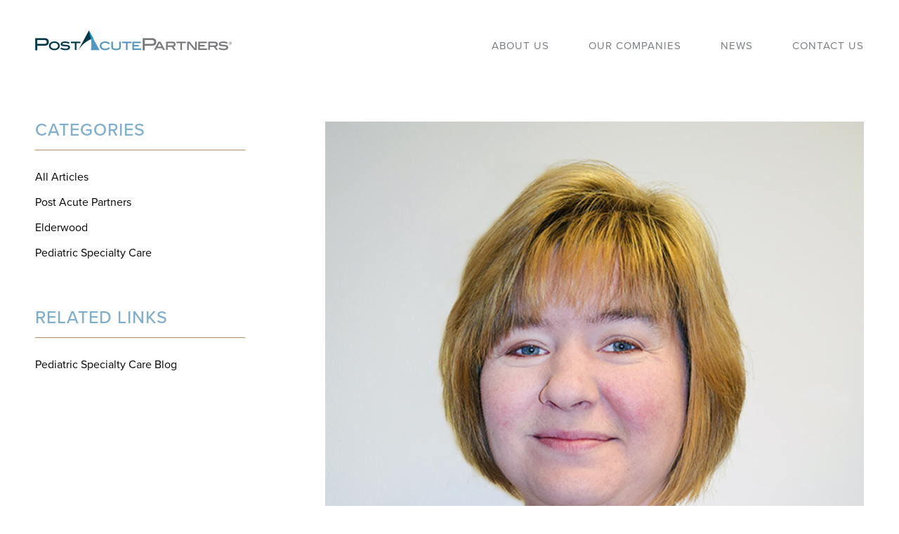

--- FILE ---
content_type: text/html; charset=UTF-8
request_url: https://www.postacute.com/2018/07/25/rebecca-littler-named-chief-nursing-officer-elderwood/
body_size: 7096
content:
<!DOCTYPE html>
<html lang="en-US" prefix="og: http://ogp.me/ns#">
<head>
	<meta charset="UTF-8" />
	<!-- TYPEKIT INFO -->
	<script src="https://use.typekit.net/bdc4ybd.js"></script>
	<script>try{Typekit.load({ async: false });}catch(e){}</script>

	
	<title>Rebecca Littler named Chief Nursing Officer of Elderwood - Post Acute Partners</title>

	
			
						<meta name="viewport" content="width=device-width,initial-scale=1,user-scalable=no">
		
	<link rel="profile" href="https://gmpg.org/xfn/11" />
	<link rel="pingback" href="https://www.postacute.com/xmlrpc.php" />
	<link rel="shortcut icon" type="image/x-icon" href="https://www.postacute.com/wp-content/uploads/2016/09/favicon.ico">
	<link rel="apple-touch-icon" href="https://www.postacute.com/wp-content/uploads/2016/09/favicon.ico"/>
	
			<script>
		  (function(i,s,o,g,r,a,m){i['GoogleAnalyticsObject']=r;i[r]=i[r]||function(){
		  (i[r].q=i[r].q||[]).push(arguments)},i[r].l=1*new Date();a=s.createElement(o),
		  m=s.getElementsByTagName(o)[0];a.async=1;a.src=g;m.parentNode.insertBefore(a,m)
		  })(window,document,'script','https://www.google-analytics.com/analytics.js','ga');

		  ga('create', 'UA-6479936-11', 'auto');
		  ga('send', 'pageview');

		</script>
	
	<link href='//fonts.googleapis.com/css?family=Raleway:100,200,300,400,500,600,700,800,900,300italic,400italic' rel='stylesheet' type='text/css'>

<!-- This site is optimized with the Yoast SEO plugin v3.9 - https://yoast.com/wordpress/plugins/seo/ -->
<link rel="canonical" href="https://www.postacute.com/2018/07/25/rebecca-littler-named-chief-nursing-officer-elderwood/" />
<meta property="og:locale" content="en_US" />
<meta property="og:type" content="article" />
<meta property="og:title" content="Rebecca Littler named Chief Nursing Officer of Elderwood - Post Acute Partners" />
<meta property="og:description" content="BUFFALO, NY – Rebecca Littler, RN has been named Chief Nursing Officer for the Elderwood service line of companies. For the past five years, Ms. Littler has served as Quality Management Officer, responsible for the oversight of quality in Elderwood’s skilled nursing and assisted living facilities. In her new role, she will lead and direct all clinical initiatives across Elderwood companies. Ms. Littler has been with Elderwood for 13 years, and is well-known for her commitment and compassion. &#8220;We are very excited and fortunate to have this quality individual leading Elderwood’s clinical team,&#8221; said Chief Operations Officer, Phil Quillard. &#8220;Her name has often been associated with our numerous successes; therefore the position of Chief Nursing Officer was a natural fit.&#8221; With nearly 25 years of experience in the health care industry, Ms. Littler began her career as a Registered Nurse and worked in a variety of roles including Director of Nursing Services and Director of Resident Care &amp; Services. She holds multiple certifications including Certified Infection Preventionist, Quality Improvement Specialist, Certified INTERACT Champion, PRI Certification and CPR Certification. Replacing retiring CNO Danelle Wotka, Ms. Littler’s experience in leading initiatives, audits and providing hands-on training and education to ensure positive patient..." />
<meta property="og:url" content="https://www.postacute.com/2018/07/25/rebecca-littler-named-chief-nursing-officer-elderwood/" />
<meta property="og:site_name" content="Post Acute Partners" />
<meta property="article:section" content="All Articles" />
<meta property="article:published_time" content="2018-07-25T19:43:49-05:00" />
<meta property="og:image" content="https://www.postacute.com/wp-content/uploads/2018/07/Becky-Littler_0552.png" />
<meta property="og:image:width" content="576" />
<meta property="og:image:height" content="864" />
<meta name="twitter:card" content="summary" />
<meta name="twitter:description" content="BUFFALO, NY – Rebecca Littler, RN has been named Chief Nursing Officer for the Elderwood service line of companies. For the past five years, Ms. Littler has served as Quality Management Officer, responsible for the oversight of quality in Elderwood’s skilled nursing and assisted living facilities. In her new role, she will lead and direct all clinical initiatives across Elderwood companies. Ms. Littler has been with Elderwood for 13 years, and is well-known for her commitment and compassion. &#8220;We are very excited and fortunate to have this quality individual leading Elderwood’s clinical team,&#8221; said Chief Operations Officer, Phil Quillard. &#8220;Her name has often been associated with our numerous successes; therefore the position of Chief Nursing Officer was a natural fit.&#8221; With nearly 25 years of experience in the health care industry, Ms. Littler began her career as a Registered Nurse and worked in a variety of roles including Director of Nursing Services and Director of Resident Care &amp; Services. She holds multiple certifications including Certified Infection Preventionist, Quality Improvement Specialist, Certified INTERACT Champion, PRI Certification and CPR Certification. Replacing retiring CNO Danelle Wotka, Ms. Littler’s experience in leading initiatives, audits and providing hands-on training and education to ensure positive patient..." />
<meta name="twitter:title" content="Rebecca Littler named Chief Nursing Officer of Elderwood - Post Acute Partners" />
<meta name="twitter:image" content="https://www.postacute.com/wp-content/uploads/2018/07/Becky-Littler_0552.png" />
<!-- / Yoast SEO plugin. -->

<link rel='dns-prefetch' href='//fonts.googleapis.com' />
<link rel='dns-prefetch' href='//s.w.org' />
<link rel="alternate" type="application/rss+xml" title="Post Acute Partners &raquo; Feed" href="https://www.postacute.com/feed/" />
<link rel="alternate" type="application/rss+xml" title="Post Acute Partners &raquo; Comments Feed" href="https://www.postacute.com/comments/feed/" />
<link rel="alternate" type="application/rss+xml" title="Post Acute Partners &raquo; Rebecca Littler named Chief Nursing Officer of Elderwood Comments Feed" href="https://www.postacute.com/2018/07/25/rebecca-littler-named-chief-nursing-officer-elderwood/feed/" />
<!-- This site is powered by Shareaholic - https://shareaholic.com -->
<script type='text/javascript' data-cfasync='false'>
  //<![CDATA[
    _SHR_SETTINGS = {"endpoints":{"local_recs_url":"https:\/\/www.postacute.com\/wp-admin\/admin-ajax.php?action=shareaholic_permalink_related","share_counts_url":"https:\/\/www.postacute.com\/wp-admin\/admin-ajax.php?action=shareaholic_share_counts_api"}};
  //]]>
</script>
<script type='text/javascript' data-cfasync='false'
        src='//dsms0mj1bbhn4.cloudfront.net/assets/pub/shareaholic.js'
        data-shr-siteid='6e56433cbfe0ba39c3bb6fc829f2d41c' async='async' >
</script>

<!-- Shareaholic Content Tags -->
<meta name='shareaholic:site_name' content='Post Acute Partners' />
<meta name='shareaholic:language' content='en-US' />
<meta name='shareaholic:url' content='https://www.postacute.com/2018/07/25/rebecca-littler-named-chief-nursing-officer-elderwood/' />
<meta name='shareaholic:keywords' content='all articles' />
<meta name='shareaholic:article_published_time' content='2018-07-25T23:43:49+00:00' />
<meta name='shareaholic:article_modified_time' content='2021-08-30T12:27:08+00:00' />
<meta name='shareaholic:shareable_page' content='true' />
<meta name='shareaholic:article_author_name' content='Brooke Lebeau' />
<meta name='shareaholic:site_id' content='6e56433cbfe0ba39c3bb6fc829f2d41c' />
<meta name='shareaholic:wp_version' content='7.8.0.4' />
<meta name='shareaholic:image' content='https://www.postacute.com/wp-content/uploads/2018/07/Becky-Littler_0552.png' />
<!-- Shareaholic Content Tags End -->
		<script type="text/javascript">
			window._wpemojiSettings = {"baseUrl":"https:\/\/s.w.org\/images\/core\/emoji\/2\/72x72\/","ext":".png","svgUrl":"https:\/\/s.w.org\/images\/core\/emoji\/2\/svg\/","svgExt":".svg","source":{"concatemoji":"https:\/\/www.postacute.com\/wp-includes\/js\/wp-emoji-release.min.js"}};
			!function(e,o,t){var a,n,r;function i(e){var t=o.createElement("script");t.src=e,t.type="text/javascript",o.getElementsByTagName("head")[0].appendChild(t)}for(r=Array("simple","flag","unicode8","diversity","unicode9"),t.supports={everything:!0,everythingExceptFlag:!0},n=0;n<r.length;n++)t.supports[r[n]]=function(e){var t,a,n=o.createElement("canvas"),r=n.getContext&&n.getContext("2d"),i=String.fromCharCode;if(!r||!r.fillText)return!1;switch(r.textBaseline="top",r.font="600 32px Arial",e){case"flag":return(r.fillText(i(55356,56806,55356,56826),0,0),n.toDataURL().length<3e3)?!1:(r.clearRect(0,0,n.width,n.height),r.fillText(i(55356,57331,65039,8205,55356,57096),0,0),a=n.toDataURL(),r.clearRect(0,0,n.width,n.height),r.fillText(i(55356,57331,55356,57096),0,0),a!==n.toDataURL());case"diversity":return r.fillText(i(55356,57221),0,0),a=(t=r.getImageData(16,16,1,1).data)[0]+","+t[1]+","+t[2]+","+t[3],r.fillText(i(55356,57221,55356,57343),0,0),a!=(t=r.getImageData(16,16,1,1).data)[0]+","+t[1]+","+t[2]+","+t[3];case"simple":return r.fillText(i(55357,56835),0,0),0!==r.getImageData(16,16,1,1).data[0];case"unicode8":return r.fillText(i(55356,57135),0,0),0!==r.getImageData(16,16,1,1).data[0];case"unicode9":return r.fillText(i(55358,56631),0,0),0!==r.getImageData(16,16,1,1).data[0]}return!1}(r[n]),t.supports.everything=t.supports.everything&&t.supports[r[n]],"flag"!==r[n]&&(t.supports.everythingExceptFlag=t.supports.everythingExceptFlag&&t.supports[r[n]]);t.supports.everythingExceptFlag=t.supports.everythingExceptFlag&&!t.supports.flag,t.DOMReady=!1,t.readyCallback=function(){t.DOMReady=!0},t.supports.everything||(a=function(){t.readyCallback()},o.addEventListener?(o.addEventListener("DOMContentLoaded",a,!1),e.addEventListener("load",a,!1)):(e.attachEvent("onload",a),o.attachEvent("onreadystatechange",function(){"complete"===o.readyState&&t.readyCallback()})),(a=t.source||{}).concatemoji?i(a.concatemoji):a.wpemoji&&a.twemoji&&(i(a.twemoji),i(a.wpemoji)))}(window,document,window._wpemojiSettings);
		</script>
		<style type="text/css">
img.wp-smiley,
img.emoji {
	display: inline !important;
	border: none !important;
	box-shadow: none !important;
	height: 1em !important;
	width: 1em !important;
	margin: 0 .07em !important;
	vertical-align: -0.1em !important;
	background: none !important;
	padding: 0 !important;
}
</style>
<link rel='stylesheet' id='layerslider-css'  href='https://www.postacute.com/wp-content/plugins/LayerSlider/static/css/layerslider.css' type='text/css' media='all' />
<link rel='stylesheet' id='ls-google-fonts-css'  href='https://fonts.googleapis.com/css?family=Lato:100,300,regular,700,900%7COpen+Sans:300%7CIndie+Flower:regular%7COswald:300,regular,700&#038;subset=latin%2Clatin-ext' type='text/css' media='all' />
<link rel='stylesheet' id='contact-form-7-css'  href='https://www.postacute.com/wp-content/plugins/contact-form-7/includes/css/styles.css' type='text/css' media='all' />
<link rel='stylesheet' id='default_style-css'  href='https://www.postacute.com/wp-content/themes/bridge/style.css' type='text/css' media='all' />
<link rel='stylesheet' id='qode_font_awesome-css'  href='https://www.postacute.com/wp-content/themes/bridge/css/font-awesome/css/font-awesome.min.css' type='text/css' media='all' />
<link rel='stylesheet' id='qode_font_elegant-css'  href='https://www.postacute.com/wp-content/themes/bridge/css/elegant-icons/style.min.css' type='text/css' media='all' />
<link rel='stylesheet' id='qode_linea_icons-css'  href='https://www.postacute.com/wp-content/themes/bridge/css/linea-icons/style.css' type='text/css' media='all' />
<link rel='stylesheet' id='stylesheet-css'  href='https://www.postacute.com/wp-content/themes/bridge/css/stylesheet.min.css' type='text/css' media='all' />
<link rel='stylesheet' id='qode_print-css'  href='https://www.postacute.com/wp-content/themes/bridge/css/print.css' type='text/css' media='all' />
<link rel='stylesheet' id='mac_stylesheet-css'  href='https://www.postacute.com/wp-content/themes/bridge/css/mac_stylesheet.css' type='text/css' media='all' />
<link rel='stylesheet' id='webkit-css'  href='https://www.postacute.com/wp-content/themes/bridge/css/webkit_stylesheet.css' type='text/css' media='all' />
<link rel='stylesheet' id='style_dynamic-css'  href='https://www.postacute.com/wp-content/themes/bridge/css/style_dynamic.php' type='text/css' media='all' />
<link rel='stylesheet' id='responsive-css'  href='https://www.postacute.com/wp-content/themes/bridge/css/responsive.min.css' type='text/css' media='all' />
<link rel='stylesheet' id='style_dynamic_responsive-css'  href='https://www.postacute.com/wp-content/themes/bridge/css/style_dynamic_responsive.php' type='text/css' media='all' />
<link rel='stylesheet' id='js_composer_front-css'  href='https://www.postacute.com/wp-content/plugins/js_composer/assets/css/js_composer.min.css' type='text/css' media='all' />
<link rel='stylesheet' id='custom_css-css'  href='https://www.postacute.com/wp-content/themes/bridge/css/custom_css.php' type='text/css' media='all' />
<link rel='stylesheet' id='childstyle-css'  href='https://www.postacute.com/wp-content/themes/post-acute-partners/style.css' type='text/css' media='all' />
<script type='text/javascript' src='https://www.postacute.com/wp-content/plugins/LayerSlider/static/js/greensock.js'></script>
<script type='text/javascript' src='https://www.postacute.com/wp-includes/js/jquery/jquery.js'></script>
<script type='text/javascript' src='https://www.postacute.com/wp-includes/js/jquery/jquery-migrate.min.js'></script>
<script type='text/javascript'>
/* <![CDATA[ */
var LS_Meta = {"v":"5.6.9"};
/* ]]> */
</script>
<script type='text/javascript' src='https://www.postacute.com/wp-content/plugins/LayerSlider/static/js/layerslider.kreaturamedia.jquery.js'></script>
<script type='text/javascript' src='https://www.postacute.com/wp-content/plugins/LayerSlider/static/js/layerslider.transitions.js'></script>
<meta name="generator" content="Powered by LayerSlider 5.6.9 - Multi-Purpose, Responsive, Parallax, Mobile-Friendly Slider Plugin for WordPress." />
<!-- LayerSlider updates and docs at: https://kreaturamedia.com/layerslider-responsive-wordpress-slider-plugin/ -->
<link rel='https://api.w.org/' href='https://www.postacute.com/wp-json/' />
<link rel='shortlink' href='https://www.postacute.com/?p=729' />
<link rel="alternate" type="application/json+oembed" href="https://www.postacute.com/wp-json/oembed/1.0/embed?url=https%3A%2F%2Fwww.postacute.com%2F2018%2F07%2F25%2Frebecca-littler-named-chief-nursing-officer-elderwood%2F" />
<link rel="alternate" type="text/xml+oembed" href="https://www.postacute.com/wp-json/oembed/1.0/embed?url=https%3A%2F%2Fwww.postacute.com%2F2018%2F07%2F25%2Frebecca-littler-named-chief-nursing-officer-elderwood%2F&#038;format=xml" />
		<style type="text/css">.recentcomments a{display:inline !important;padding:0 !important;margin:0 !important;}</style>
		<meta name="generator" content="Powered by Visual Composer - drag and drop page builder for WordPress."/>
<!--[if lte IE 9]><link rel="stylesheet" type="text/css" href="https://www.postacute.com/wp-content/plugins/js_composer/assets/css/vc_lte_ie9.min.css" media="screen"><![endif]--><!--[if IE  8]><link rel="stylesheet" type="text/css" href="https://www.postacute.com/wp-content/plugins/js_composer/assets/css/vc-ie8.min.css" media="screen"><![endif]--><noscript><style type="text/css"> .wpb_animate_when_almost_visible { opacity: 1; }</style></noscript>
        <!-- SHAREAHOLIC -->
	<script type='text/javascript' data-cfasync='false' src='//dsms0mj1bbhn4.cloudfront.net/assets/pub/shareaholic.js' data-shr-siteid='6e56433cbfe0ba39c3bb6fc829f2d41c' async='async'></script>

</head>

<body class="single single-post postid-729 single-format-standard  qode-title-hidden qode_grid_1300 qode-child-theme-ver-1.0.0 qode-theme-ver-10.0 wpb-js-composer js-comp-ver-4.12 vc_responsive" itemscope itemtype="http://schema.org/WebPage">

						<div class="wrapper">
	<div class="wrapper_inner">

	


<header class=" scroll_header_top_area  stick scrolled_not_transparent page_header">
    <div class="header_inner clearfix">

		<div class="header_top_bottom_holder">
		<div class="header_bottom clearfix" style='' >
		    				<div class="container">
					<div class="container_inner clearfix">
                    			                					<div class="header_inner_left">
                        													<div class="mobile_menu_button">
                                <span>
                                    <i class="qode_icon_font_awesome fa fa-bars " ></i>                                </span>
                            </div>
												<div class="logo_wrapper">
                            							<div class="q_logo">
								<a itemprop="url" href="https://www.postacute.com/">
									<img itemprop="image" class="normal" src="https://www.postacute.com/wp-content/uploads/2016/09/post-acute-partners-logo.png" alt="Logo"/>
									<img itemprop="image" class="light" src="https://www.postacute.com/wp-content/themes/bridge/img/logo.png" alt="Logo"/>
									<img itemprop="image" class="dark" src="https://www.postacute.com/wp-content/themes/bridge/img/logo_black.png" alt="Logo"/>
									<img itemprop="image" class="sticky" src="https://www.postacute.com/wp-content/uploads/2016/09/post-acute-partners-logo.png" alt="Logo"/>
									<img itemprop="image" class="mobile" src="https://www.postacute.com/wp-content/uploads/2016/09/post-acute-partners-logo.png" alt="Logo"/>
																	</a>
							</div>
                            						</div>
                                                					</div>
                    					                                                							<div class="header_inner_right">
                                <div class="side_menu_button_wrapper right">
																		                                    <div class="side_menu_button">
									
										                                                                                                                    </div>
                                </div>
							</div>
												
						
						<nav class="main_menu drop_down right">
						<ul id="menu-primary-navigation" class=""><li id="nav-menu-item-15" class="menu-item menu-item-type-post_type menu-item-object-page  narrow"><a href="https://www.postacute.com/about-post-acute-partners/" class=""><i class="menu_icon blank fa"></i><span>About Us</span><span class="plus"></span></a></li>
<li id="nav-menu-item-299" class="menu-item menu-item-type-post_type menu-item-object-page  narrow"><a href="https://www.postacute.com/our-companies/" class=""><i class="menu_icon blank fa"></i><span>Our Companies</span><span class="plus"></span></a></li>
<li id="nav-menu-item-13" class="menu-item menu-item-type-post_type menu-item-object-page current_page_parent  narrow"><a href="https://www.postacute.com/news/" class=""><i class="menu_icon blank fa"></i><span>News</span><span class="plus"></span></a></li>
<li id="nav-menu-item-14" class="menu-item menu-item-type-post_type menu-item-object-page  narrow"><a href="https://www.postacute.com/contact-us/" class=""><i class="menu_icon blank fa"></i><span>Contact Us</span><span class="plus"></span></a></li>
</ul>						</nav>
						                        										<nav class="mobile_menu">
                        <ul id="menu-primary-navigation-1" class=""><li id="mobile-menu-item-15" class="menu-item menu-item-type-post_type menu-item-object-page "><a href="https://www.postacute.com/about-post-acute-partners/" class=""><span>About Us</span></a><span class="mobile_arrow"><i class="fa fa-angle-right"></i><i class="fa fa-angle-down"></i></span></li>
<li id="mobile-menu-item-299" class="menu-item menu-item-type-post_type menu-item-object-page "><a href="https://www.postacute.com/our-companies/" class=""><span>Our Companies</span></a><span class="mobile_arrow"><i class="fa fa-angle-right"></i><i class="fa fa-angle-down"></i></span></li>
<li id="mobile-menu-item-13" class="menu-item menu-item-type-post_type menu-item-object-page current_page_parent "><a href="https://www.postacute.com/news/" class=""><span>News</span></a><span class="mobile_arrow"><i class="fa fa-angle-right"></i><i class="fa fa-angle-down"></i></span></li>
<li id="mobile-menu-item-14" class="menu-item menu-item-type-post_type menu-item-object-page "><a href="https://www.postacute.com/contact-us/" class=""><span>Contact Us</span></a><span class="mobile_arrow"><i class="fa fa-angle-right"></i><i class="fa fa-angle-down"></i></span></li>
</ul>					</nav>
			                    					</div>
				</div>
				</div>
	</div>
	</div>

</header>
		

    		<a id='back_to_top' href='#'>
			<span class="fa-stack">
				<i class="fa fa-arrow-up" style=""></i>
			</span>
		</a>
	    	
    
		
	
    
<div class="content content_top_margin_none">
						<div class="content_inner  ">
															<div class="container">
														<div class="container_inner default_template_holder" >
																	
								<div class="two_columns_33_66 background_color_sidebar grid2 clearfix">
								<div class="column1"> 
										<div class="column_inner">
		<aside class="sidebar">
							
			<div class="widget widget_categories"><h5>Categories</h5>		<ul>
	<li class="cat-item cat-item-1"><a href="https://www.postacute.com/category/all-articles/" >All Articles</a>
</li>
	<li class="cat-item cat-item-5"><a href="https://www.postacute.com/category/post-acute-partners/" >Post Acute Partners</a>
</li>
	<li class="cat-item cat-item-6"><a href="https://www.postacute.com/category/elderwood/" >Elderwood</a>
</li>
	<li class="cat-item cat-item-22"><a href="https://www.postacute.com/category/pediatric-specialty-care/" >Pediatric Specialty Care</a>
</li>
		</ul>
</div><div class="widget widget_text"><h5>Related Links</h5>			<div class="textwidget"><a href="http://pediatricspecialty.com/blog/" target="_blank">Pediatric Specialty Care Blog</a></div>
		</div>		</aside>
	</div>
								</div>
								<div class="column2">
														
										<div class="column_inner">
											<div class="blog_single blog_holder">
														<article id="post-729" class="post-729 post type-post status-publish format-standard has-post-thumbnail hentry category-all-articles">
			<div class="post_content_holder">
										<div class="post_image">
	                        <img width="576" height="864" src="https://www.postacute.com/wp-content/uploads/2018/07/Becky-Littler_0552.png" class="attachment-full size-full wp-post-image" alt="Becky Littler_0552" srcset="https://www.postacute.com/wp-content/uploads/2018/07/Becky-Littler_0552.png 576w, https://www.postacute.com/wp-content/uploads/2018/07/Becky-Littler_0552-200x300.png 200w, https://www.postacute.com/wp-content/uploads/2018/07/Becky-Littler_0552-300x450.png 300w" sizes="(max-width: 576px) 100vw, 576px" />						</div>
								<div class="post_text">
					<div class="post_text_inner">
						<h2 itemprop="name" class="entry_title"><meta itemprop="interactionCount" content="UserComments: 0"/></span> Rebecca Littler named Chief Nursing Officer of Elderwood</h2>
						<span itemprop="dateCreated" class="date entry_date updated">July 25, 2018</span>
						<div style="padding-top: 25px;">
							<p dir="LTR" align="LEFT"><b>BUFFALO, NY</b> – <b>Rebecca Littler, RN</b> has been named Chief Nursing Officer for the Elderwood service line of companies. For the past five years, Ms. Littler has served as Quality Management Officer, responsible for the oversight of quality in Elderwood’s skilled nursing and assisted living facilities. In her new role, she will lead and direct all clinical initiatives across Elderwood companies.</p>
<p dir="LTR" align="LEFT">Ms. Littler has been with Elderwood for 13 years, and is well-known for her commitment and compassion. &#8220;We are very excited and fortunate to have this quality individual leading Elderwood’s clinical team,&#8221; said Chief Operations Officer, Phil Quillard. &#8220;Her name has often been associated with our numerous successes; therefore the position of Chief Nursing Officer was a natural fit.&#8221;</p>
<p dir="LTR" align="LEFT">With nearly 25 years of experience in the health care industry, Ms. Littler began her career as a Registered Nurse and worked in a variety of roles including Director of Nursing Services and Director of Resident Care &amp; Services. She holds multiple certifications including Certified Infection Preventionist, Quality Improvement Specialist, Certified INTERACT Champion, PRI Certification and CPR Certification.</p>
<p dir="LTR" align="LEFT">Replacing retiring CNO Danelle Wotka, Ms. Littler’s experience in leading initiatives, audits and providing hands-on training and education to ensure positive patient and stakeholder outcomes will serve her well in her new role.</p>
<p dir="LTR" align="LEFT">Ms. Littler is a member of the American Healthcare Association and the Children’s Cardiomyopathy Foundation. She and her husband of 23 years have two sons.</p>
<p dir="LTR" align="LEFT"><em><span style="font-family: Arial; font-size: small;">Elderwood provides skilled nursing care, specialized subacute and rehabilitation care, cardiac care, cardiac telemetry services, assisted living, independent living and memory care at skilled nursing facilities, assisted living communities and independent living communities across New York State, Pennsylvania and Rhode Island. For more information, visit </span><a href="http://www.elderwood.com/"><span style="font-family: Arial; font-size: small;"><span lang="EN">www.elderwood.com</span></span></a><span style="font-family: Arial; font-size: xx-small;"><span lang="EN">.</span></span></em></p>
<p dir="LTR" align="LEFT"><b>Contact: </b>Courtney Gfroerer</p>
<p dir="LTR" align="LEFT">Communications Specialist</p>
<p dir="LTR" align="LEFT">(716) 633-3900 ext. 1279</p>
<div class='shareaholic-canvas' data-app-id='25667360' data-app='share_buttons' data-title='Rebecca Littler named Chief Nursing Officer of Elderwood' data-link='https://www.postacute.com/2018/07/25/rebecca-littler-named-chief-nursing-officer-elderwood/' data-summary=''></div>						</div>
						<div class="post_info">
							<span class="time">Posted at 19:43h</span>
							CATEGORIES: <a href="https://www.postacute.com/category/all-articles/" rel="category tag">All Articles</a>							<span class="post_author">
								by								<a itemprop="author" class="post_author_link" href="https://www.postacute.com/author/blebeau/">Brooke Lebeau</a>
							</span>
							                                    						</div>
					</div>
				</div>
			</div>
		
	    	</article>											</div>
											<br/><br/> 
										</div>
									</div>	
									
								</div>
											</div>
                                 </div>
	


				<div class="container">
			<div class="container_inner clearfix">
			<div class="content_bottom" >
			<div class="widget widget_related_posts_widget"><h5>Related Posts</h5>
			</div>		</div>
							</div>
				</div>
					
	</div>
</div>



	<footer >
		<div class="footer_inner clearfix">
							<div class="footer_bottom_holder">
                								<div class="container">
					<div class="container_inner">
									<div class="footer_bottom">
				<div class="menu-footer-menu-1-container"><ul id="menu-footer-menu-1" class="menu"><li id="menu-item-20" class="menu-item menu-item-type-post_type menu-item-object-page menu-item-20"><a href="https://www.postacute.com/about-post-acute-partners/">About Us</a></li>
<li id="menu-item-298" class="menu-item menu-item-type-post_type menu-item-object-page menu-item-298"><a href="https://www.postacute.com/our-companies/">Our Companies</a></li>
<li id="menu-item-18" class="menu-item menu-item-type-post_type menu-item-object-page current_page_parent menu-item-18"><a href="https://www.postacute.com/news/">News</a></li>
<li id="menu-item-19" class="menu-item menu-item-type-post_type menu-item-object-page menu-item-19"><a href="https://www.postacute.com/contact-us/">Contact Us</a></li>
</ul></div>			<div class="textwidget"><br></div>
		<div class="menu-footer-menu-2-container"><ul id="menu-footer-menu-2" class="menu"><li id="menu-item-24" class="menu-item menu-item-type-post_type menu-item-object-page menu-item-24"><a href="https://www.postacute.com/compliance/">Compliance</a></li>
<li id="menu-item-350" class="menu-item menu-item-type-custom menu-item-object-custom menu-item-350"><a target="_blank" href="https://careers-postacute-affiliates.icims.com">Careers</a></li>
<li id="menu-item-481" class="menu-item menu-item-type-custom menu-item-object-custom menu-item-481"><a href="https://www.postacute.com/our-mission/">Our Mission</a></li>
</ul></div>			<div class="textwidget"><div style="padding-top: 25px; padding-bottom: 25px;">&copy; 2016 Post Acute Partners. All Rights Reserved.</div></div>
					</div>
									</div>
			</div>
						</div>
				</div>
	</footer>
		
</div>
</div>
<script type='text/javascript' src='https://www.postacute.com/wp-content/plugins/contact-form-7/includes/js/jquery.form.min.js'></script>
<script type='text/javascript'>
/* <![CDATA[ */
var _wpcf7 = {"loaderUrl":"https:\/\/www.postacute.com\/wp-content\/plugins\/contact-form-7\/images\/ajax-loader.gif","recaptcha":{"messages":{"empty":"Please verify that you are not a robot."}},"sending":"Sending ..."};
/* ]]> */
</script>
<script type='text/javascript' src='https://www.postacute.com/wp-content/plugins/contact-form-7/includes/js/scripts.js'></script>
<script type='text/javascript'>
/* <![CDATA[ */
var qodeLike = {"ajaxurl":"https:\/\/www.postacute.com\/wp-admin\/admin-ajax.php"};
/* ]]> */
</script>
<script type='text/javascript' src='https://www.postacute.com/wp-content/themes/bridge/js/qode-like.min.js'></script>
<script type='text/javascript' src='https://www.postacute.com/wp-content/themes/bridge/js/plugins.js'></script>
<script type='text/javascript' src='https://www.postacute.com/wp-content/themes/bridge/js/jquery.carouFredSel-6.2.1.min.js'></script>
<script type='text/javascript' src='https://www.postacute.com/wp-content/themes/bridge/js/lemmon-slider.min.js'></script>
<script type='text/javascript' src='https://www.postacute.com/wp-content/themes/bridge/js/jquery.fullPage.min.js'></script>
<script type='text/javascript' src='https://www.postacute.com/wp-content/themes/bridge/js/jquery.mousewheel.min.js'></script>
<script type='text/javascript' src='https://www.postacute.com/wp-content/themes/bridge/js/jquery.touchSwipe.min.js'></script>
<script type='text/javascript' src='https://www.postacute.com/wp-content/plugins/js_composer/assets/lib/bower/isotope/dist/isotope.pkgd.min.js'></script>
<script type='text/javascript' src='https://www.postacute.com/wp-content/themes/bridge/js/jquery.stretch.js'></script>
<script type='text/javascript' src='https://www.postacute.com/wp-content/themes/bridge/js/default_dynamic.php'></script>
<script type='text/javascript' src='https://www.postacute.com/wp-content/themes/bridge/js/default.min.js'></script>
<script type='text/javascript' src='https://www.postacute.com/wp-content/themes/bridge/js/custom_js.php'></script>
<script type='text/javascript' src='https://www.postacute.com/wp-includes/js/comment-reply.min.js'></script>
<script type='text/javascript' src='https://www.postacute.com/wp-content/plugins/js_composer/assets/js/dist/js_composer_front.min.js'></script>
<script type='text/javascript' src='https://www.postacute.com/wp-includes/js/wp-embed.min.js'></script>

<script id="analytics-event-tracking">
	function trackEvent(category, action, label) {
	    try {
	        //_gaq.push(['_trackEvent', category, action, label]);
	        ga("send", "event", category, action, label);
	    } catch (err) { console.log(err); }
	}

	jQuery(document).on("click", ".q_logo a", function() {
		trackEvent("Header Navigation", "click", "Home - Logo");
	});
	jQuery(document).on("click", "nav.main_menu li.menu-item a", function() {
		var text = jQuery(this).text();
		trackEvent("Header Navigation", "click", text);
	});
	jQuery(document).on("click", "nav.mobile_menu li.menu-item a", function() {
		var text = jQuery(this).text();
		trackEvent("Header Navigation", "click", "Mobile - " + text);
	});

	jQuery(document).on("click", "footer li.menu-item a", function() {
		var text = jQuery(this).text();
		trackEvent("Footer Navigation", "click", text);
	});

	jQuery(document).on("click", "body.home .content a", function() {
		var text = jQuery(this).text();
		trackEvent("Home Page", "click", text);
	});

	jQuery(document).on("click", "body.page.page-id-259 .content a", function() {
		that = jQuery(this);
		var text = that.text();
		if (text != "") {
			trackEvent("Our Companies Page", "click", text + " - " + that.attr("href"));
		} else {
			trackEvent("Our Companies Page", "click", that.attr("href"));
		}
	});

	jQuery(document).on("click", "body.blog .content aside.sidebar li.cat-item a", function() {
		var text = jQuery(this).text();
		trackEvent("News Page", "click", "Category - " + text);
	});
	jQuery(document).on("click", "body.blog .content aside.sidebar .widget_text div.textwidget a", function() {
		var text = jQuery(this).text();
		trackEvent("News Page", "click", "Related Links - " + text);
	});
	jQuery(document).on("click", "body.blog .content .post_text_inner a", function() {
		var text = jQuery(this).text();
		trackEvent("News Page", "click", "Blog Post - " + text);
	});

	jQuery(document).on("click", "body.single .content aside.sidebar li.cat-item a", function() {
		var text = jQuery(this).text();
		trackEvent("News Detail Page", "click", "Category - " + text);
	});
	jQuery(document).on("click", "body.single .content aside.sidebar .widget_text div.textwidget a", function() {
		var text = jQuery(this).text();
		trackEvent("News Detail Page", "click", "Related Links - " + text);
	});
	jQuery(document).on("click", "body.single .content .post_text_inner div:not(.post_info) a", function() {
		var text = jQuery(this).text();
		trackEvent("News Detail Page", "click", text);
	});
	jQuery(document).on("click", "body.single .content .post_text_inner .post_info a[rel=\"category tag\"]", function() {
		var text = jQuery(this).text();
		trackEvent("News Detail Page", "click", "Category Tag - " + text);
	});
	
	jQuery(document).on("click", "body.archive .content aside.sidebar li.cat-item a", function() {
		var text = jQuery(this).text();
		trackEvent("News Archive/Category Page", "click", "Category - " + text);
	});
	jQuery(document).on("click", "body.archive .content aside.sidebar .widget_text div.textwidget a", function() {
		var text = jQuery(this).text();
		trackEvent("News Archive/Category Page", "click", "Related Links - " + text);
	});
	jQuery(document).on("click", "body.archive .content .post_text_inner a", function() {
		var text = jQuery(this).text();
		trackEvent("News Archive/Category Page", "click", "Blog Post - " + text);
	});

	jQuery(document).on("click", "body.page.page-id-22 .content a", function() {
		var text = jQuery(this).text();
		trackEvent("Compliance Page", "click", text);
	});
</script>

</body>
</html>	

--- FILE ---
content_type: text/css
request_url: https://www.postacute.com/wp-content/themes/post-acute-partners/style.css
body_size: 3977
content:
/*
Theme Name: Post Acute Partners
Theme URI: http://demo.qodeinteractive.com/bridge/
Description: A child theme of Bridge Theme
Author: Qode Interactive / Gelia
Author URI: http://www.qodethemes.com/
Version: 1.0.0
Template: bridge
*/

@import url("../bridge/style.css");

/* FONT CLASSES */
h1 {
    font-family: "proxima-nova", sans-serif;
    font-weight: 300;
    font-size: 40px;
    color: #ffffff;
    padding-bottom: 25px;
    line-height: 1em;
}

h1.huge {
    font-size: 7em;
    font-weight: 900;
    padding: 250px 25px 250px 25px;
}

h2 {
    font-family: "proxima-nova", sans-serif;
    font-weight: 500;
    font-size: 25px;
    line-height: 1em;
    text-transform: uppercase;
    color: #7eafcd;
    padding-bottom: 15px;
    margin-bottom: 25px;
    border-bottom: 1px solid #b98b67;
}

h1.option-1 {
    font-weight: 700;
    font-size: 60px;
    letter-spacing: 1px;
}

h1.option-4 {
    font-weight: 900;
    font-size: 40px;
    letter-spacing: 8px;
    text-transform: uppercase;
}

p.option-1 {
    font-size: 22px;
    font-weight: 300;
    line-height: 1.5em;
}

aside .widget h5 {
    font-family: "proxima-nova", sans-serif;
    font-weight: 500;
    font-size: 25px;
    line-height: 1em;
    text-transform: uppercase;
    color: #7eafcd;
    padding-bottom: 15px;
    margin-bottom: 25px;
    border-bottom: 1px solid #b98b67;
    width: 80%;
}

h3 {
    font-family: "proxima-nova", sans-serif;
    font-weight: 700;
    font-size: 20px;
    line-height: 1em;
    text-transform: uppercase;
    padding-bottom: 15px;
}

.vc_text_separator.full {
    padding-bottom: 25px;
    border-top: 1px solid #b98b67;
    margin-top: 25px !important;
    margin-bottom: 25px !important;
    border-bottom: 0;
}

.vc_text_separator.full div {
    padding: 0px 15px 0px 0px;
    line-height: 1em;
    top: -12px;
    font-family: "proxima-nova", sans-serif;
    font-weight: 400;
    font-size: 25px;
    color: #7eafcd;
    font-weight: 500;
    background-color: #ffffff;
    border-radius: 0px;
    -webkit-border-radius: 0px;
    -moz-border-radius: 0px;
    -o-border-radius: 0px;
    border: 0px solid #7eafcd;
    display: inline-block;
    position: relative;
    text-transform: uppercase;
    margin-bottom: 25px;
}

.vc_text_separator.full.recent-news {
    border-top: 1px solid #7eafcd;
}

.vc_text_separator.full.recent-news div {
    font-family: "proxima-nova", sans-serif;
    font-weight: 500;
    font-size: 25px;
    padding: 0px 15px 0px 15px;
}

p {
    font-family: "proxima-nova", sans-serif;
    font-size: 16px;
    padding-bottom: 25px;
    color: #000000;
}

p a, body ul li a {
    color: #7eafcd !important;
    font-weight: 500;
}

p a:hover, body ul li a:hover {
    color: #003643 !important;
    text-decoration: underline;
}

.description {
    font-size: 18px;
}

.recent-news {
    font-weight: 700;
}

.footer_bottom {
    font-family: "proxima-nova", sans-serif;
    font-size: 14px;
}

ul#menu-footer-menu-1.menu, ul#menu-footer-menu-2.menu {
    margin-left: 0px !important;
    padding-bottom: 0px !important;
}

ul#menu-footer-menu-1.menu li a, ul#menu-footer-menu-2.menu li a {
    font-family: "proxima-nova", sans-serif;
    font-size: 16px;
    font-weight: 500;
    color: #ffffff !important;
}

ul#menu-footer-menu-2.menu li a {
    font-size: 14px;
}

ul#menu-footer-menu-1.menu li a:hover, ul#menu-footer-menu-2.menu li a:hover {
    color: #7eafcd !important;
    text-decoration: none !important;
}

body ul {
    margin-left: 50px;
    padding-bottom: 25px !important;
}

body ul li {
    font-family: "proxima-nova", sans-serif;
    font-size: 16px;
    font-weight: 400;
    color: #000000;
}

p.indent-50 {
    margin-left: 50px;
}

/* BLOG */

.title.title_size_small.position_left {
    min-height: 300px;
    background-image: url(https://www.postacute.com/wp-content/uploads/2016/08/header-bg-option-5-rev.jpg);
    background-repeat: no-repeat;
    background-size: cover;
    background-position: center;
}

.title.title_holder {
    padding-top: 0px;
    min-height: 300px;
}

.title_subtitle_holder {
    padding-top: 50px;
    padding-bottom: 50px;
}

.title h1, .title.title_size_small h1 {
    font-family: "proxima-nova", sans-serif;
    font-weight: 900;
    font-size: 40px;
    color: #ffffff;
    padding-bottom: 25px;
    text-transform: uppercase;
    letter-spacing: 8px;
    margin-top: -18px;
}

.subtitle {
    font-family: "proxima-nova", sans-serif;
    font-weight: 300;
    font-size: 22px;
    color: #ffffff;
    margin-top: -1px;
    line-height: 1.5em;
}

.latest_post_two_holder > ul {
    margin: 0px -30px;
}

.latest_post_two_holder > ul > li {
    margin: 0px 0px 0px;
    padding: 0px 15px;
}

.latest_post_two_holder .latest_post_two_text {
    padding: 0px 25px 25px;
}

.latest_post_two_holder .separator.small {
    display: none !important;
}

.latest_post_two_holder .latest_post_two_info {
    display: none;
}

.latest_post_two_holder .latest_post_two_inner {
    background-color: rgba(255,255,255,0.0);
}

h3.latest_post_two_title.entry_title a {
    font-family: "proxima-nova", sans-serif;
    color: #b98b67;
    font-weight: 500;
    font-size: 20px;
    line-height: 1em;
    text-transform: uppercase;
    padding-bottom: 15px;
}

.latest_post_two_holder .post_info_date.entry_date.updated {
    font-family: "proxima-nova", sans-serif;
    font-size: 16px;
    line-height: 1em;
    padding-bottom: 15px;
    color: #787d82;
}

.latest_post_two_holder .latest_post_two_text a:hover {
    color: #003643 !important;
    /*text-decoration: underline;*/
}

.container aside {
    padding: 50px 0px;
}

aside .widget ul {
    margin-left: 0px !important;
}

.side_menu .widget li, aside .widget li {
    margin: 0 0 10px;
}

aside .widget a {
    font-weight: 400 !important;
    font-family: "proxima-nova", sans-serif;
    font-size: 16px;
    color: #000000 !important;
}

aside .widget a:hover {
    color: #7eafcd !important;
    text-decoration: underline;
}

.blog_holder.blog_large_image, .blog_single.blog_holder {
    padding-top: 50px;
}

.blog_holder article .post_info span.time, .blog_holder article .post_info span.post_author {
    display: none;
}

.blog_holder article .post_info {
    font-family: "proxima-nova", sans-serif;
    font-weight: 400;
    font-size: 16px;
    line-height: 1em;
    color: #787d82 !important;
    margin: 0px 0px 25px;
}

.blog_holder article .post_info a {
    color: #787d82 !important;
}

.blog_holder article .post_info a:hover {
    color: #003643 !important;
    text-decoration: underline;
}

.blog_holder article .post_text .post_text_inner {
    padding: 25px 0px;
    background-color: rgba(255,255,255,0.0);
    font-family: "proxima-nova", sans-serif;
    font-weight: 400;
    font-size: 16px;
    color: #000000;
    border-bottom: 1px solid #b98b67 !important;
}

.blog_single.blog_holder article .post_text .post_text_inner {
    border-bottom: 0px solid #b98b67 !important;
}

h2.entry_title {
    font-family: "proxima-nova", sans-serif;
    font-weight: 500;
    font-size: 25px;
    line-height: 1em;
    text-transform: uppercase;
    color: #7eafcd;
    padding-bottom: 0px;
    margin-bottom: 0px;
    border-bottom: 0px solid #b98b67;
}

h2.entry_title a {
    color: #7eafcd !important;
}

h2.entry_title a:hover {
    color: #003643 !important;
}

span.date.entry_date {
    color: #b98b67 !important;
    padding-bottom: 25px;
    font-family: "proxima-nova", sans-serif;
    font-size: 16px;
}

.blog_holder article .post_more {
    margin: 5px 0px 25px;
}

.qbutton.small {
    height: 16px;
    line-height: 26px;
    font-family: "proxima-nova", sans-serif;
    font-size: 16px;
    font-weight: 400;
    color: #787d82;
    padding: 0px;
    background-color: rgba(255,255,255,0.0);
    border: 0px solid #ffffff;
    margin: 0px 0px 25px;
}

a.qbutton.small {
    font-family: "proxima-nova", sans-serif;
    text-transform: none; 
}

a.qbutton.small::after {
    content: "»";
    font-size: 18px;
    font-weight: 300;
    font-family: "proxima-nova", sans-serif;
    color: #787d82;
    padding-left: 5px;
    transition: color 0.3s ease-in-out;
}

a.qbutton.small:hover {
    color: #003643 !important;
    padding: 0px;
    background-color: rgba(255,255,255,0.0);
    border: 0px solid #ffffff;
}

a.qbutton.small:hover::after {
    color: #003643 !important;
}

.single-post .blog_single p {
    margin-bottom: 0px;
}

.blog_single.blog_holder article .post_text .post_text_inner {
    padding-bottom: 0px;
}

.blog_single.blog_holder article .post_text .post_text_inner .post_info {
    margin-bottom: 0px;
}

.blog_holder article .post_image > a {
    opacity: 1.0;
    transition: opacity 0.3s ease-in-out;
}

.blog_holder article .post_image > a:hover {
    opacity: 0.7;
}

.single_tags {
    display: none;
}

.content_bottom {
    border-top: 1px solid #b98b67;
    padding: 50px 0px;
    width: calc(66.66% - 20px);
    float: right;
}

.widget.widget_related_posts_widget h5 {
    font-family: "proxima-nova", sans-serif;
    font-size: 20px;
    color: #003643;
    font-weight: 600;
    padding-bottom: 25px;
    letter-spacing: 0px;
}

.widget.widget_related_posts_widget .post.no_image {
    padding-bottom: 15px;
}

.widget.widget_related_posts_widget a {
    font-family: "proxima-nova", sans-serif;
    font-size: 20px;
    text-transform: uppercase;
    line-height: 1em;
    color: #7eafcd;
    transition: color 0.3s ease-in-out;
}

.widget.widget_related_posts_widget a:hover {
    color: #003643 !important;
}

.shareaholic-share-buttons-container.shareaholic-ui.flat.floated.inset-counter.vertical {
    display: none !important;
}

.shareaholic-share-buttons-container.shareaholic-ui.flat.floated.mobile.bottom-align.inset-counter.rendered {
    display: none !important;
}

.shareaholic-share-buttons-container .shareaholic-share-buttons-wrapper {
    margin-bottom: 25px !important;
    margin-left: -15px;
}

.shareaholic-share-buttons-container .shareaholic-share-buttons-wrapper::before {
    content: "SHARE THIS ARTICLE";
    font-family: "proxima-nova", sans-serif;
    font-size: 20px;
    font-weight: 600;
    text-transform: uppercase;
    line-height: 1em;
    color: #003643;
    display: block;
    padding: 20px 0px 5px;
    margin-left: 15px;
}

.shareaholic-share-buttons-container ul.shareaholic-share-buttons {
    margin: 0px 0px 25px 0px !important;
    padding: 0px 0px 0px 0px !important;
}

.widget.widget_categories.posts_holder ul li.cat-item.current-cat {
    text-transform: uppercase;
}

.widget.widget_categories.posts_holder ul li.cat-item.current-cat a {
    font-weight: 700 !important;
}

body.archive.category .content_bottom {
    display: none;
}

.latest_post_two_read_more {
    padding-top: 0px;
    padding-bottom: 25px;
}

.latest_post_two_read_more a {
    font-family: "proxima-nova", sans-serif;
    font-size: 16px;
    color: #787d82;
}

.latest_post_two_read_more a:hover {
    color: #003643;
}

p.latest_post_two_excerpt {
    padding-bottom: 5px;
}

.pagination ul li a, .pagination ul li span {
    position: relative;
    display: inline-block;
    width: 25px;
    height: 25px;
    line-height: 25px;
    margin: 0 10px 0 0;
    text-align: center;
    color: #003643;
    font-family: "proxima-nova", sans-serif;
    font-size: 16px;
    text-decoration: none;
    text-transform: uppercase;
    cursor: pointer;
    white-space: nowrap;
    border: 2px solid #e3e3e3;
    outline: 0;
    -o-border-radius: 50%;
    -moz-border-radius: 50%;
    -webkit-border-radius: 50%;
    -ms-border-radius: 50%;
    border-radius: 50%;
    text-shadow: none;
    -webkit-transition: all .3s ease-in-out;
    -moz-transition: all .3s ease-in-out;
    -ms-transition: all .3s ease-in-out;
    -o-transition: all .3s ease-in-out;
    transition: all .3s ease-in-out;
}

.pagination ul li span {
    color: #ffffff;
    border: 2px solid #7eafcd;
    background-color: #7eafcd;
}

.pagination ul li a:hover {
    color: #003643;
    text-decoration: none !important;
}

.blog_holder article .post_text .post_text_inner {
    padding: 0px 0px 25px;
}

.blog_holder article .post_image img {
    padding-bottom: 25px;
}

/* HEADER */

nav.main_menu > ul > li > a {
    font-family: "proxima-nova", sans-serif;
    color: #787d82 !important;
    font-weight: 400;
    font-size: 15px;
    letter-spacing: 1px;
    padding: 7px 0px 0px 56px;
}

nav.main_menu > ul > li.active > a {
    color: #7eafcd !important;
}

nav.main_menu > ul > li:hover > a {
    color: #003643 !important;
    opacity: 1.0 !important;
}

/* COLOR CLASSES */

.white {
    color: #ffffff; !important;
}

.blue {
    color: #7eafcd !important;
}

.blue-bg {
    background-color: #7eafcd !important;
}

.dark-blue {
    color: #003643 !important;
}

.dark-blue-bg {
    background-color: #003643 !important;
}

.gold {
    color: #b98b67 !important;
}

.red {
    color: #fc0303 !important;
}

.gray {
    color: #efefef !important;
}

.gray-bg {
    background-color: #efefef !important;
}

/* BUTTONS */

.qbutton {
    position: relative;
    display: inline-block;
    width: auto;
    height: 40px;
    line-height: 40px;
    margin: -30px 0px;
    padding: 0 15px 0px 20px;
    top: 15px;
    border: 15px solid #7eafcd;
    font-size: 16px;
    font-weight: 700;
    font-family: "proxima-nova", sans-serif;
    text-align: left;
    color: #7eafcd;
    text-decoration: none;
    cursor: pointer;
    outline: 0;
    font-style: normal;
    text-transform: uppercase;
    letter-spacing: 0px;
    -o-border-radius: 4px;
    -moz-border-radius: 4px;
    -webkit-border-radius: 4px;
    -ms-border-radius: 4px;
    border-radius: 35px;
    text-shadow: none;
    background-color: #ffffff;
    -webkit-transition: color .1s linear,background-color .1s linear,border-color .1s linear;
    transition: color .1s linear,background-color .1s linear,border-color .1s linear;
    -webkit-box-sizing: initial !important;
    -moz-box-sizing: initial !important;
    box-sizing: initial !important;
}

.button-border {
    border-bottom: 1px solid #ffffff;
    margin-bottom: 45px;
}

a.qbutton::after {
    content: "»";
    font-size: 20px;
    font-weight: 500;
    font-family: "proxima-nova", sans-serif;
    color: #7eafcd;
    padding-left: 5px;
}

a.qbutton:hover:after {
    color: #ffffff;
}

.qbutton:hover {
    background-color: #003643;
    color: #ffffff;
    text-decoration: none;
    border: 15px solid #7eafcd;
}

.qbutton.white {
    border: 15px solid #efefef;
    background-color: #7eafcd;
    color: #ffffff;
}

.qbutton.white-2 {
    border: 0px solid #efefef !important;
    background-color: #7eafcd !important;
    color: #ffffff !important;
}

.qbutton.white-2:hover {
    border: 0px solid #efefef !important;
    background-color: #003643 !important;
    color: #ffffff !important;
}

a.qbutton.white-2::after {
    content: "»";
    font-size: 20px;
    font-weight: 500;
    font-family: "proxima-nova", sans-serif;
    color: #ffffff !important;
    padding-left: 5px;
}

.button-border-blue {
    border-bottom: 1px solid #7eafcd;
    margin-bottom: 45px;
}

a.qbutton.white::after {
    content: "»";
    font-size: 20px;
    font-weight: 500;
    font-family: "proxima-nova", sans-serif;
    color: #ffffff;
    padding-left: 5px;
}

.qbutton.white:hover {
    background-color: #003643;
    color: #ffffff;
    text-decoration: none;
    border: 15px solid #efefef;
}

/* CONTACT FORMS */

input.wpcf7-form-control.wpcf7-submit:not([disabled]) {
    border: 0px solid #303030;
    color: #ffffff;
}

input.wpcf7-form-control.wpcf7-submit {
    position: relative;
    display: inline-block;
    width: auto;
    height: 40px;
    line-height: 40px;
    margin: 15px 0px 25px 0px;
    padding: 0 15px 0px 15px;
    font-size: 16px;
    font-weight: 700;
    font-family: "proxima-nova", sans-serif;
    text-align: left;
    text-decoration: none;
    cursor: pointer;
    white-space: nowrap;
    outline: 0;
    font-style: normal;
    text-transform: uppercase;
    letter-spacing: 0px;
    -o-border-radius: 20px;
    -moz-border-radius: 20px;
    -webkit-border-radius: 20px;
    -ms-border-radius: 20px;
    border-radius: 20px;
    text-shadow: none;
    background-color: #7eafcd;
    -webkit-transition: all .1s linear;
    -moz-transition: all .1s linear;
    -ms-transition: all .1s linear;
    -o-transition: all .1s linear;
    transition: all .1s linear;
    -webkit-box-sizing: initial;
    -moz-box-sizing: initial;
    box-sizing: initial;
}

input.wpcf7-form-control.wpcf7-submit:hover:not([disabled]) {
    background-color: #003643;
    border-color: #003643;
}

div.wpcf7-response-output {
    margin: 0em 0.5em 1em;
    font-family: "proxima-nova", sans-serif;
    font-weight: 500;
    font-size: 16px;
    text-transform: uppercase;
    letter-spacing: 0px;
}

div.wpcf7-response-output.wpcf7-validation-errors {
    background-color: #fc0303;
}

div.wpcf7-response-output.wpcf7-mail-sent-ok {
    background-color: #003643;
}

.wpcf7 form.wpcf7-form p {
    margin-bottom: -10px;
}

input.wpcf7-form-control.wpcf7-date, input.wpcf7-form-control.wpcf7-number, input.wpcf7-form-control.wpcf7-quiz, input.wpcf7-form-control.wpcf7-text, select.wpcf7-form-control.wpcf7-select, textarea.wpcf7-form-control.wpcf7-textarea {
    margin: 5px 0 0;
    padding: 15px;
    border: 1px solid #cccccc !important;
    font-size: 16px;
    line-height: 1em;
    background-color: #fff;
    color: #000000;
    font-family: "proxima-nova", sans-serif;
}

/* ACCORDION TOGGLE */

.q_accordion_holder.accordion.without_icon .ui-accordion-header span.tab-title {
    color: #7eafcd;
    padding: 13px 0 13px 40px !important;
    line-height: 1em;
}

.q_accordion_holder.accordion.without_icon .ui-accordion-header.ui-state-active span.tab-title {
    color: #003643;
}

.q_accordion_holder.accordion .ui-accordion-header .accordion_mark {
    width: 40px;
    height: 40px;
    border: 0px solid #e3e3e3;
}

.q_accordion_holder.accordion .ui-accordion-header .accordion_mark_icon {
    display: block;
    width: 40px;
    height: 45px;
    /*background-image: url(img/plus.png);*/
    background-image: url(https://www.postacute.com/wp-content/uploads/2016/09/toggle-plus-1.png);
    background-repeat: no-repeat;
    background-position: left center;
    transition: background-image .3s ease-in-out;
    background-size: 27px 22px !important;
}

.q_accordion_holder.accordion .ui-accordion-header.ui-state-active .accordion_mark {
    background-color: #ffffff;
}

.q_accordion_holder.accordion .ui-accordion-header.ui-state-active .accordion_mark_icon {
    background-image: url(https://www.postacute.com/wp-content/uploads/2016/09/toggle-minus-2.png);
    background-repeat: no-repeat;
    background-position: left center;
    transition: background-image .3s ease-in-out;
}

.q_accordion_holder.accordion div.accordion_content_inner {
    padding: 25px 0px;
}

.q_accordion_holder.accordion div.accordion_content {
    padding: 0px 0px 0px 40px;
}

/* CUSTOM LAYOUT CLASSES */

.hero-space {
    padding-top: 50px;
    padding-bottom: 25px;
    min-height: 200px;
}

/* RESPONSIVE GRID */

.header_bottom {
    padding: 0 50px;
}

.content .title .container_inner, .content .container .container_inner.default_template_holder.clearfix {
    width: calc(100% - 100px);
    max-width: 1300px;
}

.vc_col-sm-2 {
    width: 12.5%;
}

.vc_row.home-intro .vc_col-sm-12 {
    width: 75%;
    margin: 0px 12.5%;
}

@media only screen and (max-width : 1399px) {

  .grid_section .section_inner {
      width: calc(100% - 130px);
  }

  .header_bottom .container_inner {
      width: calc(100% - 0px);
  }

  body.single.single-post .container_inner.default_template_holder {
      width: calc(100% - 100px) !important;
  }

}

@media only screen and (max-width : 1200px) {

  div.grid_section .section_inner {
      width: calc(100% - 130px);
  }

  body.single.single-post .container_inner.default_template_holder {
      width: calc(100% - 100px) !important;
  }

}

@media only screen and (max-width : 1100px) {

  nav.main_menu > ul > li > a {
      padding: 7px 0px 0px 35px;
  }

}

@media only screen and (max-width : 1050px) {

  .vc_col-sm-4 {
      width: 100%;
  }

  .vc_col-sm-8 {
      width: 100%;
  }

  .latest_post_two_holder.three_columns > ul > li {
      width: 100%;
  }

  .vc_row.about-us-singles .vc_col-sm-4 {
      width: 75%;
      margin: 0px 12.5%;
  }

}

@media only screen and (max-width : 1000px) {

  h1.huge {
      font-size: 7em;
      font-weight: 900;
      padding: 150px 25px 150px 25px;
  }

  .header_bottom {
      padding: 0px;
  }

  .mobile_menu_button {
      margin: 116px 20px 0 0;
      height: 50px;
      background-color: #003643;
      width: 100%;
  }

  .mobile_menu_button span {
      font-size: 20px;
      color: #787d82;
      padding-left: 50px;
  }

  .mobile_menu_button span::after {
      content: "MENU";
      color: #787d82;
      font-size: 20px;
      font-weight: 500;
      font-family: "proxima-nova", sans-serif;
      padding-left: 5px;
      line-height: 50px;
      letter-spacing: 1px;
  }

  nav.mobile_menu ul {
      padding-bottom: 1px !important;
  }

  nav.mobile_menu > ul {
      width: 100%;
  }

  nav.mobile_menu ul li a, nav.mobile_menu ul li h3 {
      font-family: "proxima-nova", sans-serif;
      color: #787d82;
      font-weight: 400;
      font-size: 15px;
      text-transform: uppercase;
      letter-spacing: 1px;
      padding: 20px 80px;
  }

  nav.mobile_menu ul li a:hover {
      color: #003643;
  }

  nav.mobile_menu ul li.active > a {
      color: #7eafcd;
  }

  nav.mobile_menu ul li:last-child {
      border-bottom: 1px solid #eaeaea !important;
  }

  .vc_row.home-intro .vc_col-sm-12 {
      width: 100%;
      margin: 0px 0px;
  }

  .title.title_size_small.position_left {
      min-height: 100px;
  }

  .title.title_holder {
      min-height: 100px;
  }

  .hero-space {
      min-height: 100px;
  }

  .header_inner_right {
      display: none !important;
  }

}

@media only screen and (max-width : 900px) {

  .two_columns_33_66 > .column1 {
      width: 100%;
      float: right;
  }

  body.single.single-post .two_columns_33_66 > .column1 {
      display: none;
  }

  .two_columns_33_66 > .column2 {
      width: 100%;
      float: left;
  }

  .two_columns_33_66 > .column2 > .column_inner {
      padding: 0 0 0 0px;
  }

  .content_bottom {
      width: calc(100% - 100px);
      margin: 0px 0px 0px 50px;
      float: left;
  }

  body.single.single-post .blog_holder.blog_large_image, .blog_single.blog_holder {
    padding-top: 50px;
  }

  .container aside {
      padding: 50px 0px 0px;
  }

  aside .widget {
      width: 50%;
      display: inline-block;
      vertical-align: top;
  }

  .blog_holder.blog_large_image, .blog_single.blog_holder {
    padding-top: 0px;
  }

  body.single.single-post .blog_holder.blog_large_image, .blog_single.blog_holder {
    padding-top: 50px;
  }

}

@media only screen and (max-width : 767px) {

  .q_accordion_holder.accordion div.accordion_content {
      padding: 0px 0px 0px 0px;
  }

  .q_accordion_holder.accordion div.accordion_content .vc_col-sm-3 {
      width: 50%;
      display: inline-block;
  }

  .vc_row.about-us-singles .vc_col-sm-4 {
      width: 100%;
      margin: 0px 0px;
  }

}

@media only screen and (max-width : 675px) {

  .header_bottom {
      padding: 0px;
  }

  .mobile_menu_button {
      margin: 116px 20px 0 0;
      height: 50px;
      background-color: #003643;
      width: 100%;
  }

  .mobile_menu_button span {
      padding-left: 50px;
  }

  .mobile_menu_button span::after {
      line-height: 50px;
  }

}

@media only screen and (max-width : 650px) {

  aside .widget {
      width: 100%;
  }

}

@media only screen and (max-width : 600px) {

  h1.huge {
      font-size: 5em;
      font-weight: 900;
      padding: 75px 25px 75px 25px;
  }

}

@media only screen and (max-width : 570px) {

  div.grid_section .section_inner {
      width: calc(100% - 80px);
  }

  .qbutton {
      font-size: 15px;
  }

  .button-border, .button-border-blue {
      width: calc(100% - 30px);
      margin-left: auto;
      margin-right: auto;
  }

  .vc_text_separator.full.recent-news {
      width: calc(100% - 30px);
      margin-left: auto;
      margin-right: auto;
  }

  .latest_post_two_holder .latest_post_two_inner {
      width: calc(100% - 30px);
  }

  .mobile_menu_button span {
      padding-left: 30px;
  }

  nav.mobile_menu ul li a, nav.mobile_menu ul li h3 {
      padding: 20px 60px;
  }

  .content .title .container_inner, .content .container .container_inner.default_template_holder.clearfix {
      width: calc(100% - 50px);
  }

  body.single.single-post .container_inner.default_template_holder {
      width: calc(100% - 50px) !important;
  }

  .content_bottom {
      width: calc(100% - 50px);
      margin: 0px 0px 0px 25px;
  }

}

@media only screen and (max-width : 480px) {

  .footer_bottom {
      line-height: 1.5em;
  }

  .footer_bottom_holder .footer_bottom ul.menu li {
      padding-bottom: 15px;
  }

  body ul, p.indent-50 {
      margin-left: 25px;
  }

}

@media only screen and (max-width : 420px) {

  .qbutton {
      border: 0px solid #7eafcd;
      margin: -30px -25px;
  }

  .qbutton:hover, .qbutton.white:hover {
      border: 0px solid #7eafcd;
  }      

  .button-border {
      border-bottom: 0px solid #ffffff;
  }

  .button-border-blue {
      border-bottom: 0px solid #7eafcd;
  }

}

@media only screen and (max-width : 400px) {

  h1.huge {
      font-size: 4em;
      font-weight: 900;
      padding: 50px 25px 50px 25px;
  }

}

@media only screen and (max-width : 350px) {

  div.grid_section .section_inner {
      width: calc(100% - 50px);
  }

  .q_accordion_holder.accordion div.accordion_content .vc_col-sm-3 {
      width: 100%;
      display: inline-block;
  }

  .q_accordion_holder.accordion div.accordion_content .vc_col-sm-3 .wpb_single_image.vc_align_left {
    text-align: center;
  }

}

--- FILE ---
content_type: text/plain
request_url: https://www.google-analytics.com/j/collect?v=1&_v=j102&a=1697195573&t=pageview&_s=1&dl=https%3A%2F%2Fwww.postacute.com%2F2018%2F07%2F25%2Frebecca-littler-named-chief-nursing-officer-elderwood%2F&ul=en-us%40posix&dt=Rebecca%20Littler%20named%20Chief%20Nursing%20Officer%20of%20Elderwood%20-%20Post%20Acute%20Partners&sr=1280x720&vp=1280x720&_u=IEBAAEABAAAAACAAI~&jid=1010545741&gjid=1135672373&cid=161931226.1769784327&tid=UA-6479936-11&_gid=2005134642.1769784327&_r=1&_slc=1&z=1465172615
body_size: -451
content:
2,cG-GQ9ZYSE6HQ